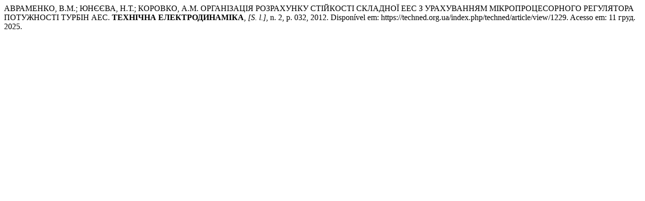

--- FILE ---
content_type: text/html; charset=UTF-8
request_url: https://techned.org.ua/index.php/techned/citationstylelanguage/get/associacao-brasileira-de-normas-tecnicas?submissionId=1229&publicationId=1229
body_size: 399
content:
<div class="csl-bib-body">
  <div class="csl-entry">АВРАМЕНКО, В.М.; ЮНЄЄВА, Н.Т.; КОРОВКО, А.М. ОРГАНІЗАЦІЯ РОЗРАХУНКУ СТІЙКОСТІ СКЛАДНОЇ EEC З УРАХУВАННЯМ МІКРОПРОЦЕСОРНОГО РЕГУЛЯТОРА ПОТУЖНОСТІ ТУРБІН АЕС. <b>ТЕХНІЧНА ЕЛЕКТРОДИНАМІКА</b>, <i>[S. l.]</i>, n. 2, p. 032, 2012. Disponível em: https://techned.org.ua/index.php/techned/article/view/1229. Acesso em: 11 груд. 2025.</div>
</div>